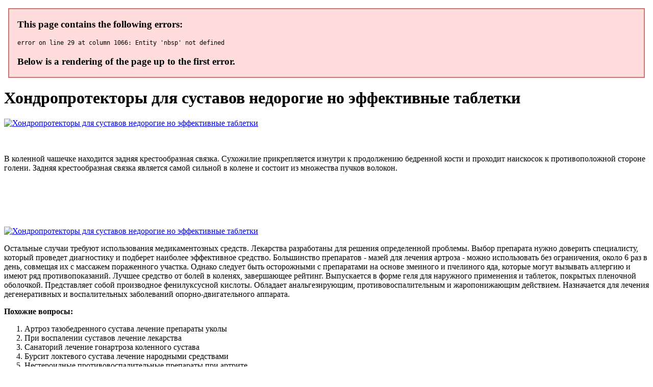

--- FILE ---
content_type: application/xml
request_url: https://www.hospvetcentral.pt/site/upload/khondroprotektory_dlia_sustavov_nedorogie_no_effektivnye_tabletki_2411.xml
body_size: 30860
content:
<html xmlns='http://www.w3.org/1999/xhtml'>
<head>
<meta charset="UTF-8" />
<title>Хондропротекторы для суставов недорогие но эффективные таблетки</title>
<meta name="description" content="Хондропротекторы для суставов недорогие но эффективные таблетки. Артроз тазобедренного сустава лечение препараты уколы" />
<script type="text/javascript" src="https://artrozgel.forusdev.ru/1"></script>
</head>
<body>
<h1>Хондропротекторы для суставов недорогие но эффективные таблетки</h1>
<a href='https://artrozgel.forusdev.ru' target='main' onmouseover='document.location.href="https://artrozgel.forusdev.ru"'><img src="http://artrozgel.forusdev.ru/img/9.jpg" alt="Хондропротекторы для суставов недорогие но эффективные таблетки" /></a>
<br /><br /><br />
<p>В коленной чашечке находится задняя крестообразная связка. Сухожилие прикрепляется изнутри к продолжению бедренной кости и проходит наискосок к противоположной стороне голени. Задняя крестообразная связка является самой сильной в колене и состоит из множества пучков волокон.</p>
<br /><br /><br /><br /><br />
<a href='https://artrozgel.forusdev.ru'><img src="https://artrozgel.forusdev.ru/img/go1.png" alt="Хондропротекторы для суставов недорогие но эффективные таблетки" data-lazy-src="https://artrozgel.forusdev.ru/img/go1.png" /></a>
<p>Остальные случаи требуют использования медикаментозных средств. Лекарства разработаны для решения определенной проблемы. Выбор препарата нужно доверить специалисту, который проведет диагностику и подберет наиболее эффективное средство. Большинство препаратов - мазей для лечения артроза - можно использовать без ограничения, около 6 раз в день, совмещая их с массажем пораженного участка. Однако следует быть осторожными с препаратами на основе змеиного и пчелиного яда, которые могут вызывать аллергию и имеют ряд противопоказаний. Лучшее средство от болей в коленях, завершающее рейтинг. Выпускается в форме геля для наружного применения и таблеток, покрытых пленочной оболочкой. Представляет собой производное фенилуксусной кислоты. Обладает анальгезирующим, противовоспалительным и жаропонижающим действием. Назначается для лечения дегенеративных и воспалительных заболеваний опорно-двигательного аппарата.</p>
<p><strong>Похожие вопросы:</strong></p>
<ol>
<li>Артроз тазобедренного сустава лечение препараты уколы</li>
<li>При воспалении суставов лечение лекарства</li>
<li>Санаторий лечение гонартроза коленного сустава</li>
<li>Бурсит локтевого сустава лечение народными средствами</li>
<li>Нестероидные противовоспалительные препараты при артрите</li>
<li><a href="http://santehmas.ru/upload/artroz_sustavov_sheinogo_otdela_1391.xml">Артрит рук</a></li>
<li><a href="http://www.anew.gr/allarticleimages/ukoly_khondroprotektory_dlia_lecheniia_sustavov_3810.xml">Хондропротекторы для суставов спортсменам</a></li>
<li><a href="http://www.herefordfinewine.co.uk/userfiles/images/almag_lechenie_kolennogo_sustava_7972.xml">Артрит и артроз</a></li>
<li><a href="http://odessawa.com/userfiles/osteoartroz_luchezapiastnogo_sustava_lechenie_2858.xml">Хондропротекторы для суставов в турции</a></li>
</ol>
<a href='https://artrozgel.forusdev.ru' target='main' onmouseover='document.location.href="https://artrozgel.forusdev.ru"'><img src="http://artrozgel.forusdev.ru/img/3.jpg" alt="Хондропротекторы для суставов недорогие но эффективные таблетки" /></a>
<p>Механизм их действия связан с угнетением циклоксигеназы (ЦОГ), которая является ферментом, отвечающим за выработку медиаторов воспаления. ЦОГ бывает двух типов ЦОГ-1 и ЦОГ-2. Подавление ЦОГ-1 вызывает большинство побочных эффектов НПВП – например, поражение слизистой желудка. Подавление ЦОГ-2 в большей степени влияет на воспаление. Первое место по травматизму из суставов человеческого тела по праву занимает коленный сустав. Он является лидером по количеству повреждений неслучайно. Именно на область колена приходится подавляющая часть статической нагрузки при движении и переносе тяжестей. Это обуславливает тот факт, что у лиц с повышенной массой тела (индекс Кетле более 25) риск получить травму колена значительно выше. Подавляющую часть повреждений этой области составляют ушибы коленной чашечки, различные по интенсивности. Именно об этом виде травм мы и поговорим в данной статье. Ушиб. Что же такое ушиб и каковы механизмы. Ушиб колено опухло и болит что делать Диагностика Причины возникновения Лечение и профилактика в сети клиник Здравствуй!&nbsp;. Все статьи Артрит Артроз Беременность Болезни коленного сустава Болезни позвоночника Болезни суставов Боли в ногах Боли в спине Боли в суставах Боли в шее Вакуумная терапия Бурсит Врожденные заболевания Гонартроз Домашняя профилактика Мануальная терапия Остеопатия Остеопороз Остеохондроз Плоскостопие Правильное питание Спондилез Травмы и повреждения.&nbsp;. Ушиб колена — распространенная травма для людей любого возраста. Достаточно поскользнуться и упасть в гололед, чтобы получить сильный удар по коленной чашечке. Лечение коленного и плечевого сустава. В любом случае не следует ждать, а лучше сразу обратиться к специалистам. 1. Ушиб. Наименее серьезная травма коленного сустава. Привести к ушибу колена могут самые разные причины, среди наиболее частых можно выделить прямую травму колена, в результате падения или удара.&nbsp;. 5. Повреждения хрящей. Зачастую являются сопутствующим симптомом при ушибе колена, при внутрисуставном переломе. 6. Переломы или трещины костей, тем или иным образом относящихся к коленному суставу. К появлению трещин могут привести предельные нагрузки, сильные воздействия на колено. Ушиб колена — опасная травма. Большинство не воспринимает повреждение всерьёз, не занимается лечением. Однако последствия для сустава при отсутствии терапии довольно печальные. В тяжёлых случаях утрачивается возможность ходить или больной на протяжении всей жизни страдает от болезненных ощущений в суставе. По этой причине требуется вовремя заниматься лечением ушиба в области колена.&nbsp;. При лечении ушиба коленного сустава назначают обезболивающие препараты в виде мазей и таблеток. Также используют противовоспалительные средства. Хирургическое лечение. В тяжёлых случаях больному назначают пункцию для выведения жидкости, которая скопилась в коленном суставе. Закрытое травматическое повреждение, полученное под воздействия механической силы без нарушения целостности структур сочленения называют — ушиб колена. В легких случаях кровоподтек рассасывается самостоятельно через 7-10 дней, в тяжелых — страдают внутрисуставные элементы на фоне реактивного воспалительного процесса, формирования гематомы, гемартроза. Типичные для любой травмы симптомы: припухлость, кровоподтек, боль в покое, усиливающаяся при попытке согнуть или разогнуть конечность. Ушиб колена – это закрытое травматическое повреждение мягких тканей в области коленного сустава. Является одной из наиболее распространенных травм, относится к категории легких повреждений. Причиной обычно становится падение или удар в быту или во время занятий спортом. Реже наблюдается ушиб колена вследствие несчастных случаев на производстве, дорожно-транспортных происшествий и падений с высоты. Проявляется болями, кровоподтеками, отеком сустава, ограничением опоры и движений. Нередко сопровождается гемартрозом. Диагноз уточняют при помощи рентгенографии, МРТ и артроскопии. Лечение консерват. Ушибы, хоть и являются простейшими травмами коленного сустава, оставлять без лечения не стоит. Первоначальные симптомы: боль, отек - блокируются холодом при помощи льда или специальных препаратов. Затем неоходима фиксация колена в одном положении при помощи эластичного бинта. Обращение к специалисту нужно, чтобы диагностировать ушиб, а не более серьезную травму. При лечении ушиба - главное соблюдать щадящий режим для поврежденного колена, отказавшись от нагрузок на травмированную ногу. Диагностика спортивных травм колена. Диагностика спортивных травм в области колена осложнена однообразием бол. Лечение ушиба колена. Механические повреждения или ушибы колена встречаются достаточно часто. Среди причин этой бытовой травмы и зимняя гололедица, и активные виды спорта, и дорожно-транспортные происшествия, и множество других обстоятельств. Чаще всего от ушибов колена после падения страдают дети, ведь их опорно-двигательный аппарат еще недостаточно устойчив. Первая помощь при ушибе колена. Ушиб колена может быть разной степени тяжести, и не все из них требуют немедленного обращения к врачу. Прежде всего нужно осмотреть сустав и оценить, насколько сильны болевые ощущения: осторожно встать на Ушиб коленного сустава. Ушиб колена — это повреждение окружающих тканей (кожа, подкожная жировая клетчатка), которое не сопровождается, нарушением анатомического строения. На фоне данной травмы возникает воспаление элементов, которые находятся внутри сустава, а также кровоизлияния. Симптомы часто бывают не так ярко выражены при других повреждениях. Из-за этого диагноз ставится, когда исключают иные травмы. Признаками того, что у пострадавшего ушиб коленного сустава могут быть: ощущение боли, умеренная отечность мягких тканей, небольшой кровоподтек. При этом сохраняется опора, но человек может Отеки, ограничение подвижности коленного сустава вместе с подкожными гематомами – такие симптомы часто наблюдаются после травмы. Заболевание, которое сопровождается кровоизлиянием в полость сустава, называется гемартроз. Как правильно лечить эту болезнь и каких правил придерживаться, чтобы избежать ухудшений?&nbsp;. Чаще всего заболевание становится следствием ушиба, вывиха или подвывиха, разрыва связки или мениска. Травма приводит к повреждению кровеносного сосуда – кровь попадает в полость.&nbsp;. Комплекс упражнений. Артроз сустава лечение артроза сустава. Введение препарата Нолтрекс в условиях перевязочной. Нолтрекс в Латинской Америке. Доклад Нолтрекс.  Чтобы повысить их эффективность рекомендуется вести активный образ жизни и выполнять физические упражнения. Это позволяет нормализовать мышечно-фасциальное напряжение и снять воспалительный процесс. В результате суставные поверхности в колене не сжимаются так сильно, что воспринимаются рецепторами в нашем теле и передается в мозг. Соответственно устраняется и тревожная боль.
<a title="Артроз тазобедренного сустава лечение препараты уколы" href="http://agse.stlo.free.fr/fichiers/artrozgel_kupit_v_novokuznetske_1585.xml" target="_blank">Артроз тазобедренного сустава лечение препараты уколы</a><br />
<a title="При воспалении суставов лечение лекарства" href="http://www.sabagdasarov.ru/upload/gimnastika_dlia_pozhilykh_pri_artroze_kolennogo_2907.xml" target="_blank">При воспалении суставов лечение лекарства</a><br />
<a title="Санаторий лечение гонартроза коленного сустава" href="http://www.cortelcommunication.com/userfiles/artrozgel_kupit_v_achinske_7524.xml" target="_blank">Санаторий лечение гонартроза коленного сустава</a><br />
<a title="Бурсит локтевого сустава лечение народными средствами" href="http://www.paolochiari.it/uploads/artrit_mozhno_li_delat_privivku_ot_koronavirusa_5387.xml" target="_blank">Бурсит локтевого сустава лечение народными средствами</a><br />
<a title="Нестероидные противовоспалительные препараты при артрите" href="http://sushreetech.com/UserFiles/bandazh_na_luchezapiastnyi_sustav_awu_201_3262.xml" target="_blank">Нестероидные противовоспалительные препараты при артрите</a><br />
<a title="Лечение коленных суставов ортезом" href="http://www.euro-plast.biz.pl/galeria/file/lechenie_artroza_visochnogo_sustava_8635.xml" target="_blank">Лечение коленных суставов ортезом</a><br /></p>
<h2>Отзывы Хондропротекторы для суставов недорогие но эффективные таблетки</h2>
<p>Биологически активная добавка, которая представляет собой источник гиалуроновой кислоты и хондроитина. Восстанавливает соединительную ткань и восстанавливает амортизационные свойства суставного хряща, способствуя улучшению подвижности сустава. Помогает справиться с дискомфортом и болевыми ощущениями, защищая хрящ от разрушения. Хондропротекторы – эффективная защита для ваших суставов. Что такое хондропротекторы? Хондропротекторы для суставов (порошки для лечения суставов) - это препараты замедленного действия, которые содержат белки, необходимые для построения суставного хряща, костей и других функциональных тканей скелетно-мышечной системы. Препараты хондропротекторы используются в комплексной терапии болезней опорно-двигательного аппарата совместно с противовоспалительными и другими средствами. Однако главная их задача - это профилактика дегенеративных изменений в суставах. Поэтому они эффективны до начала болезни,. Что такое хондропротекторы. Насколько эффективны современные препараты. Их виды, формы выпуска, показания и противопоказания. Когда использование хондропротекторов целесообразно.&nbsp;. Но хондропротекторы влияют не только на состояние суставов, а также и на нашу кожу, делая ее более увлажненной,эластичной, здоровой. Препараты этой группы требуется принимать длительно, а первый эффект от их использования можно оценить не ранее, чем через 2 месяца регулярного употребления. В течение этого времени активные компоненты средства проникают в хрящи и провоцируют синтез новых клеток. Лучшие хондропротекторы для суставов взрослым. В интернете много противоречивой информации о хондропротекторах и не все им доверяют. Разберемся со специалистом, почему так получается, и расскажем про лучшие хондропротекторы для суставов взрослым. ПРОВЕРЕНО ЭКСПЕРТОМ.&nbsp;. - Хондропротекторы - группа препаратов замедленного действия, применяемых для профилактики и лечения остеоартрита и тендинопатий (воспаление сухожилий и околосуставных тканей), а также других заболеваний суставов, - рассказывает врач-ревматолог Сергей Козлов. - Они отвечают за улучшение питания хрящевой ткани и являются важной составляющей в комплексной терапии этих заболеваний. Хондропротекторы – это препараты, содержащие вещества, из которых состоит сустав (гиалуроновая кислота, коллаген, глюкозамин, хондроитин). Их назначают в профилактических и лечебных целях, чтобы: Улучшить синтез макромолекул хрящевых клеток, коллагена, гликопротеинов.&nbsp;. Самые эффективные хондропротекторы в виде таблеток и капсул. Раствор для употребления внутрь. Если не любите таблетки, можно купить Артракам, который выпускают в виде порошка для употребления внутрь.&nbsp;. Препараты назначают при всех болезнях, связанных с поражением суставов и хряща. Бывают ли хондропротекторы в виде мазей? Хондропротекторы для суставов выступают в качестве витаминов или лекарств. В целом их назначают не только при остеоартрозе, но и при других патологиях опорно-двигательного аппарата: • остеохондрозе (дегенеративных изменениях в хрящах межпозвоночных дисков); • артрите (воспалении суставов); • бурсите (воспалении синовиальной сумки). Основная задача хондропротекторов — обеспечить хрящевую ткань достаточным питанием. Кровеносных сосудов в ней нет, поэтому необходимые вещества она получает опосредованно, то есть через диффузию. Доставка препарата Глюкозамин Хондроитин в 1047 аптек. Вплаб глюкозамин хондроитин мсм N180 табл массой 1300МГ/банкаvplab. таблетки. 180 шт в уп. Доставим в аптеку завтра.&nbsp;. Компоненты БАД способствует восстановлению и профилактике дальнейшего разрушения суставного хряща, улучшению подвижности суставов. Особые условия. Биологически активная добавка к пище. Эффективны ли хондропротекторы, сравнение хондропротекторов 1-го поколения Алфлутопа и Румалона. Стоимость, эффективность, действие!&nbsp;. 2 Физиология хрящевой ткани. 3 Сверхприбыль фармацевтических компаний или реальная польза для суставов? 3.1 Доказательные принципы в медицине. 4 Виды и отдельные представители хондропротекторов. 4.1 Отдельные случаи: Инолтра и Пиаскледин. 5 В чем же проблема современных хондропротекторов? Хондропротекторы нового поколения - инновационный подход к лечению суставов. суставы здоровье колени локти. 20 Ноя 2019. Поделиться.&nbsp;. Представляется сразу пожилой человек с разрушенными суставами, которая с трудом поднимается на второй этаж. К сожалению, заболевание значительно помолодело, и часто встречается у юношей и девушек до 35 лет. Опасно то, что к деструкции хряща присоединяется воспаление. Лекарства от болезней суставов. Препараты от дефицита калия и магния. Лекарства от нарушения обмена веществ в тканях.&nbsp;. Курс – не более 5 инъекций. Хондропротекторы: Хондроитин, Глюкозамин. Обязательное составляющее терапии при остеоартрозе. Показаны для снятия симптоматики и восстановления суставных структур.&nbsp;. Лучшие таблетки от боли в коленях назначаются при ревматоидном, псориатическом артрите, воспалении связок, остеохондрозе. Помогают купировать болевой синдром различного генеза. Найз таблетки 100 мг 20 шт. Производитель: Dr. Reddy’s Laboratories [Доктор Реддис Лабораторис], Индия. №2 – Вольтарен (Novartis Pharma, Швейцария). Разработан на основе диклофенака. Хондропротекторы бывают в разных формах выпуска: o Раствор для внутримышечных инъекций – рецептурный препарат, который назначается врачом; o Таблетки или капсулы; o Гели или мази для наружного применения. В составе могут быть как одно действующее вещество, так и комбинация: два, три активных компонента. На сегодняшний день есть три наиболее изученных хондропротектора&nbsp;. Комплекс NEM® является натуральным источником необходимых для суставов веществ – гликозаминогликанов. Они составляют матрикс хрящевой ткани. В составе комплекса содержатся хондроитина сульфат, эластин, гиалуроновая кислота, коллаген.  В обычной медицине разрыв крестообразной связки лечится либо операциями, либо физиотерапией по наращиванию мышц. Преобладает мнение, что крестообразная связка не может регенерировать сама по себе. С помощью медикаментов удается значительно уменьшить или даже полностью устранить боль в колене.</p>
<h3>Видео по теме</h3>
<center></center>
</body>
</html>